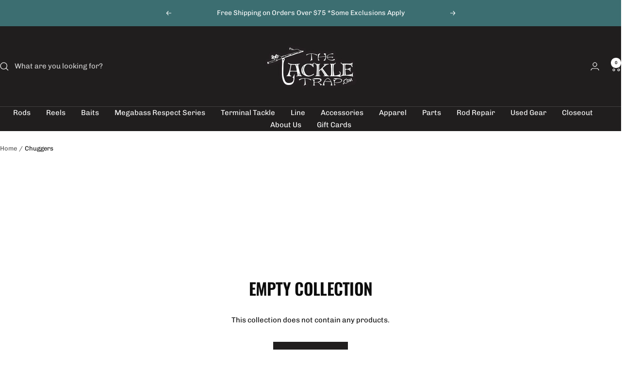

--- FILE ---
content_type: text/javascript
request_url: https://limits.minmaxify.com/the-tackle-trap.myshopify.com?v=139b&r=20251226190743
body_size: 10602
content:
!function(t){if(!t.minMaxify&&-1==location.href.indexOf("checkout.shopify")){var e=t.minMaxifyContext||{},a=t.minMaxify={shop:"the-tackle-trap.myshopify.com",cart:null,cartLoadTryCount:0,customer:e.customer,feedback:function(t){if(!(i.search(/\/(account|password|checkouts|cache|blogs|pages|\d+\/)/)>=0)){var e=new XMLHttpRequest;e.open("POST","https://app.minmaxify.com/report"),e.send(location.protocol+"//"+a.shop+i+"\n"+t)}},guarded:function(t,e){return function(){try{var i=e&&e.apply(this,arguments),n=t.apply(this,arguments);return e?n||i:n}catch(t){console.error(t);var s=t.toString();-1==s.indexOf("Maximum call stack")&&a.feedback("ex\n"+(t.stack||"")+"\n"+s)}}}},i=t.location.pathname;a.guarded((function(){var e,n,s,r,o,m=t.jQuery,c=t.document,u={btnCheckout:"[name=checkout],[href='/checkout'],[type=submit][value=Checkout],[onclick='window.location\\=\\'\\/checkout\\''],form[action='/checkout'] [type=submit],.checkout_button,form[action='/cart'] [type=submit].button-cart-custom,.btn-checkout,.checkout-btn,.button-checkout,.rebuy-cart__checkout-button,.gokwik-checkout,.tdf_btn_ck",lblCheckout:"[name=checkout]",btnCartQtyAdjust:".cart-item-decrease,.cart-item-increase,.js--qty-adjuster,.js-qty__adjust,.minmaxify-quantity-button,.numberUpDown > *,.cart-item button.adjust,.cart-wrapper .quantity-selector__button,.cart .product-qty > .items,.cart__row [type=button],.cart-item-quantity button.adjust,.cart_items .js-change-quantity,.ajaxcart__qty-adjust,.cart-table-quantity button",divCheckout:".additional-checkout-buttons,.dynamic-checkout__content,.cart__additional_checkout,.additional_checkout_buttons,.paypal-button-context-iframe,.additional-checkout-button--apple-pay,.additional-checkout-button--google-pay",divDynaCheckout:"div.shopify-payment-button,.shopify-payment-button > div,#gokwik-buy-now",fldMin:"",fldQty:"input[name=quantity]",fldCartQty:"input[name^='updates['],.cart__qty-input,[data-cart-item-quantity]",btnCartDrawer:"a[href='/cart'],.js-drawer-open-right",btnUpdate:"[type=submit][name=update],.cart .btn-update"},d=0,l={name:""},p=2e4,h={NOT_VALID_MSG:"Order not valid",CART_UPDATE_MSG:"Cart needs to be updated",CART_AUTO_UPDATE:"Quantities have been changed, press OK to validate the cart.",CART_UPDATE_MSG2:'Cart contents have changed, you must click "Update cart" before proceeding.',VERIFYING_MSG:"Verifying",VERIFYING_EXPANDED:"Please wait while we verify your cart.",PREVENT_CART_UPD_MSG:"\n\n"},g="/";function f(){return(new Date).getTime()}Object.assign;function b(t,e){try{setTimeout(t,e||0)}catch(a){e||t()}}function y(t){return t?"string"==typeof t?c.querySelectorAll(t):t.nodeType?[t]:t:[]}function x(t,e){var a,i=y(t);if(i&&e)for(a=0;a<i.length;++a)e(i[a]);return i}function v(t,e){var a=t&&c.querySelector(t);if(a)return e?"string"==typeof e?a[e]:e(a):a}function M(t,e){if(m)return m(t).trigger(e);x(t,(function(t){t[e]()}))}function _(t,e,a){try{if(m)return m(t).on(e,a)}catch(t){}x(t,(function(t){t.addEventListener(e,a)}))}function S(t,e){try{var a=c.createElement("template");a.innerHTML=t;var i=a.content.childNodes;if(i){if(!e)return i[0];for(;i.length;)e.appendChild(i[0]);return 1}}catch(t){console.error(t)}}function k(t){var e=t.target;try{return(e.closest||e.matches).bind(e)}catch(t){}}function C(){}a.showMessage=function(t){if(E())return(a.closePopup||C)(),!0;var e=I.messages||I.getMessages();if(++d,t&&(a.prevented=f()),!a.showPopup||!a.showPopup(e[0],e.slice(1))){for(var i="",n=0;n<e.length;++n)i+=e[n]+"\n";alert(i),s&&M(u.btnUpdate,"click")}return t&&(t.stopImmediatePropagation&&t.stopImmediatePropagation(),t.stopPropagation&&t.stopPropagation(),t.preventDefault&&t.preventDefault()),!1};var P="top: 0; left: 0; width: 100%; height: 100%; position: fixed;",w=".minmaxify-p-bg {"+P+" z-index: 2147483641; overflow: hidden; background: #0B0B0BCC; opacity: 0.2;} .minmaxify-p-bg.minmaxify-a {transition: opacity 0.15s ease-out; opacity: 1; display: block;} .minmaxify-p-wrap {"+P+' display: table; z-index: 2147483642; outline: none !important; pointer-events: none;} .minmaxify-p-wrap > div {display: table-cell; vertical-align: middle;} .minmaxify-dlg {padding:0px; margin:auto; border: 0px;} .minmaxify-dlg::backdrop {background:#0B0B0BBB;} .minmaxify-p {opacity: .5; color: black; background-color: white; padding: 18px; max-width: 500px; margin: 18px auto; width: calc(100% - 36px); pointer-events: auto; border: solid white 1px; overflow: auto; max-height: 95vh;} dialog > .minmaxify-p {margin:auto; width:100%;} .minmaxify-p.minmaxify-a {opacity: 1; transition: all 0.25s ease-in; border-width: 0px;} .minmaxify-ok {display: inline-block; padding: 8px 20px; margin: 0; line-height: 1.42; text-decoration: none; text-align: center; vertical-align: middle; white-space: nowrap; border: 1px solid transparent; border-radius: 2px; font-family: "Montserrat","Helvetica Neue",sans-serif; font-weight: 400;font-size: 14px;text-transform: uppercase;transition:background-color 0.2s ease-out;background-color: #528ec1; color: white; min-width: unset;} .minmaxify-ok:after {content: "OK";} .minmaxify-close {font-style: normal; font-size: 28px; font-family: monospace; overflow: visible; background: transparent; border: 0; appearance: none; display: block; outline: none; padding: 0px; box-shadow: none; margin: -10px -5px 0 0; opacity: .65;} .minmaxify-p button {user-select: none; cursor: pointer; float:right; width: unset;} .minmaxify-close:hover, .minmaxify-close:focus {opacity: 1;} .minmaxify-p ul {padding-left: 2rem; margin-bottom: 2rem;}';function G(t){if(h.locales){var e=(h.locales[a.locale]||{})[t];if(void 0!==e)return e}return h[t]}var L,T={messages:[G("VERIFYING_EXPANDED")],equalTo:function(t){return this===t}},I=T;function O(t){return e?e.getItemLimits(a,t):{}}function A(){return e}function E(){return I.isOk&&!s&&A()||"force"==I.isOk||n}function R(){location.pathname!=i&&(i=location.pathname);try{if(A()&&!n){!function(){var t=a.cart&&a.cart.items;if(!t)return;x(u.fldCartQty,(function(e){for(var a=0;a<t.length;++a){var i=t[a],n=e.dataset;if(i.key==n.lineId||e.id&&-1!=e.id.search(new RegExp("updates(_large)?_"+i.id,"i"))||(n.cartLine||n.index)==a+1){var s=O(i);s.min>1&&!s.combine&&(e.min=s.min),s.max&&(e.max=s.max),s.multiple&&!s.combine&&(e.step=s.multiple);break}}}))}(),x(u.divDynaCheckout,(function(t){t.style.display="none"}));var e=function(e){var a,n;if(!a){if(!n)try{n=decodeURIComponent(i||location.href||"")}catch(t){n=""}if(!((n=n.split("/")).length>2&&"products"==n[n.length-2]))return;a=n[n.length-1]}var s=(t.ShopifyAnalytics||{}).meta||{},r={handle:a,sku:""},o=s.product,m=s.selectedVariantId;if(!o){var c=v("#ProductJson-product-template");if(c)try{o=c._product||JSON.parse(c.dataset.product||c.textContent)}catch(t){}}if(o){r.product_description=o.description,r.product_type=o.type,r.vendor=o.vendor,r.price=o.price,r.product_title=o.title,r.product_id=o.id;var u=o.variants||[],d=u.length;if(m||1==d)for(var l=0;l<d;++l){var p=u[l];if(1==d||p.id==m){r.variant_title=p.public_title,r.sku=p.sku,r.grams=p.weight,r.price=p.price||o.price,r.variant_id=p.id,r.name=p.name,r.product_title||(r.product_title=p.name);break}}}return r}();if(e){var s=v(u.fldQty);!function(e,a){function i(t,e){if(arguments.length<2)return a.getAttribute(t);null==e?a.removeAttribute(t):a.setAttribute(t,e)}var n=e.max||void 0,s=e.multiple,r=e.min;if((t.minmaxifyDisplayProductLimit||C)(e),a){var o=i("mm-max"),m=i("mm-step"),c=i("mm-min"),u=parseInt(a.max),d=parseInt(a.step),l=parseInt(a.min);stockMax=parseInt(i("mm-stock-max")),val=parseInt(a.value),(r!=c||r>l)&&((c?val==c||val==l:!val||val<r)&&(a.value=r),!e.combine&&r>1?i("min",r):c&&i("min",1),i("mm-min",r)),isNaN(stockMax)&&!o&&(stockMax=parseInt(i("data-max-quantity")||i("max")),i("mm-stock-max",stockMax)),!isNaN(stockMax)&&n&&n>stockMax&&(n=stockMax),(n!=o||isNaN(u)||u>n)&&(n?i("max",n):o&&i("max",null),i("mm-max",n)),(s!=m||s>1&&d!=s)&&(e.combine?m&&i("step",null):i("step",s),i("mm-step",s))}}(O(e),s)}}}catch(t){console.error(t)}return N(),U(),!0}function N(t,e,a){x(u.lblCheckout,(function(i){var n=null===t?i.minMaxifySavedLabel:t;i.minMaxifySavedLabel||(i.minMaxifySavedLabel=i.value||(i.innerText||i.textContent||"").trim()),void 0!==n&&(i.value=n,i.textContent&&!i.childElementCount&&(i.textContent=n));var s=i.classList;s&&e&&s.add(e),s&&a&&s.remove(a)}))}function q(t){"start"==t?(N(G("VERIFYING_MSG"),"btn--loading"),r||(r=f(),p&&b((function(){r&&f()-r>=p&&(Q()&&a.feedback("sv"),I={isOk:"force"},q("stop"))}),p))):"stop"==t?(N(I.isOk?null:G("NOT_VALID_MSG"),0,"btn--loading"),r=0,(a.popupShown||C)()&&b(a.showMessage)):"changed"==t&&N(G("CART_UPDATE_MSG")),U()}function U(){x(u.divCheckout,(function(t){var e=t.style;E()?t.mm_hidden&&(e.display=t.mm_hidden,t.mm_hidden=!1):"none"!=e.display&&(t.mm_hidden=e.display||"block",e.display="none")})),(t.minmaxifyDisplayCartLimits||C)(!n&&I,s)}function D(t){var e=k(t);if(e){if(e(u.btnCheckout))return a.showMessage(t);e(u.btnCartQtyAdjust)&&a.onChange(t)}}function B(i){null==a.cart&&(a.cart=(t.Shopify||{}).cart||null);var n=a.cart&&a.cart.item_count&&(i||!d&&Q());(R()||n||i)&&(A()&&a.cart?(I=e.validateCart(a),q("stop"),n&&(L&&!I.isOk&&!I.equalTo(L)&&c.body?a.showMessage():!d&&Q()&&b(a.showMessage,100)),L=I):(I=T,q("start"),a.cart||V()))}function Q(){let t=i.length-5;return t<4&&i.indexOf("/cart")==t}function X(t,e,i,n){if(e&&"function"==typeof e.search&&4==t.readyState&&"blob"!=t.responseType){var r,o;try{if(200!=t.status)"POST"==i&&-1!=e.search(/\/cart(\/update|\/change|\/clear|\.js)/)&&(422==t.status?V():s&&(s=!1,B()));else{if("GET"==i&&-1!=e.search(/\/cart($|\.js|\.json|\?view=)/)&&-1==e.search(/\d\d\d/))return;var m=(r=t.response||t.responseText||"").indexOf&&r.indexOf("{")||0;-1!=e.search(/\/cart(\/update|\/change|\/clear|\.js)/)||"/cart"==e&&0==m?(-1!=e.indexOf("callback=")&&r.substring&&(r=r.substring(m,r.length-1)),o=a.handleCartUpdate(r,-1!=e.indexOf("cart.js")?"get":"update",n)):-1!=e.indexOf("/cart/add")?o=a.handleCartUpdate(r,"add",n):"GET"!=i||Q()&&"/cart"!=e||(B(),o=1)}}catch(t){if(!r||0==t.toString().indexOf("SyntaxError"))return;console.error(t),a.feedback("ex\n"+(t.stack||"")+"\n"+t.toString()+"\n"+e)}o&&j()}}function j(){for(var t=500;t<=2e3;t+=500)b(R,t)}function V(){var t=new XMLHttpRequest,e=g+"cart.js?_="+f();t.open("GET",e),t.mmUrl=null,t.onreadystatechange=function(){X(t,e)},t.send(),b((function(){null==a.cart&&a.cartLoadTryCount++<60&&V()}),5e3+500*a.cartLoadTryCount)}a.getLimitsFor=O,a.checkLimits=E,a.onChange=a.guarded((function(){q("changed"),s=!0,I=Q()&&v(u.btnUpdate)?{messages:[G("CART_AUTO_UPDATE")]}:{messages:[G("CART_UPDATE_MSG2")]},U()})),t.getLimits=B,t.mmIsEnabled=E,a.handleCartUpdate=function(t,e,i){"string"==typeof t&&(t=JSON.parse(t));var n="get"==e&&JSON.stringify(t);if("get"!=e||o!=n){if("update"==e)a.cart=t;else if("add"!=e){if(i&&!t.item_count&&a.cart)return;a.cart=t}else{var r=t.items||[t];t=a.cart;for(var m=0;m<r.length;++m){var c=r[m];t&&t.items||(t=a.cart={total_price:0,total_weight:0,items:[],item_count:0}),t.total_price+=c.line_price,t.total_weight+=c.grams*c.quantity,t.item_count+=c.quantity;for(var u=0;u<t.items.length;++u){var d=t.items[u];if(d.id==c.id){t.total_price-=d.line_price,t.total_weight-=d.grams*d.quantity,t.item_count-=d.quantity,t.items[u]=c,c=0;break}}c&&t.items.unshift(c)}t.items=t.items.filter((function(t){return t.quantity>0})),n=JSON.stringify(t)}return o=n,s=!1,B(!0),1}if(!I.isOk)return R(),1};var H,F=t.XMLHttpRequest.prototype,W=F.open,K=F.send;function J(){m||(m=t.jQuery);var e=t.Shopify||{},i=e.shop||location.host;if(l=e.theme||l,n=!1,i==a.shop){var r;a.locale=e.locale,R(),function(t,e,i,n){x(t,(function(t){if(!t["mmBound_"+e]){t["mmBound_"+e]=!0;var s=t["on"+e];s&&n?t["on"+e]=a.guarded((function(t){!1!==i()?s.apply(this,arguments):t.preventDefault()})):_(t,e,a.guarded(i))}}))}(u.btnCartDrawer,"click",j),a.showPopup||S('<style type="text/css" minmaxify>'+w+"</style>",c.head)&&(a.showPopup=function(t,e){for(var i='<button title="Close (Esc)" type="button" class="minmaxify-close" aria-label="Close">&times;</button>'+t.replace(new RegExp("\n","g"),"<br/>")+"<ul>",n=0;n<e.length;++n){var s=e[n];s&&(i+="<li>"+s+"</li>")}i+='</ul><div><button class="minmaxify-ok"></button><div style="display:table;clear:both;"></div></div>';var o=v("div.minmaxify-p");if(o)o.innerHTML=i,r&&!r.open&&r.showModal();else{var m=c.body;(r=c.createElement("dialog")).showModal?(r.className="minmaxify-dlg",r.innerHTML="<div class='minmaxify-p minmaxify-a'>"+i+"</div>",m.appendChild(r),r.showModal(),_(r,"click",(function(t){var e=k(t);e&&!e(".minmaxify-p")&&a.closePopup()}))):(r=0,m.insertBefore(S("<div class='minmaxify-p-bg'></div>"),m.firstChild),m.insertBefore(S("<div class='minmaxify-p-wrap'><div><div role='dialog' aria-modal='true' aria-live='assertive' tabindex='1' class='minmaxify-p'>"+i+"</div></div></div>"),m.firstChild),b(x.bind(a,".minmaxify-p-bg, .minmaxify-p",(function(t){t.classList.add("minmaxify-a")}))))}return _(".minmaxify-ok","click",(function(){a.closePopup(1)})),_(".minmaxify-close, .minmaxify-p-bg","click",(function(){a.closePopup()})),1},a.closePopup=function(t){r?r.close():x(".minmaxify-p-wrap, .minmaxify-p-bg",(function(t){t.parentNode.removeChild(t)})),s&&t&&M(u.btnUpdate,"click")},a.popupShown=function(){return r?r.open:y("div.minmaxify-p").length},c.addEventListener("keyup",(function(t){27===t.keyCode&&a.closePopup()}))),z();var o=document.getElementsByTagName("script");for(let t=0;t<o.length;++t){var d=o[t];d.src&&-1!=d.src.indexOf("trekkie.storefront")&&!d.minMaxify&&(d.minMaxify=1,d.addEventListener("load",z))}}else n=!0}function z(){var e=t.trekkie||(t.ShopifyAnalytics||{}).lib||{},i=e.track;i&&!i.minMaxify&&(e.track=function(t){return"Viewed Product Variant"==t&&b(R),i.apply(this,arguments)},e.track.minMaxify=1,e.ready&&(e.ready=a.guarded(B,e.ready)));var n=t.subscribe;"function"!=typeof n||n.mm_quTracked||(n.mm_quTracked=1,n("quantity-update",a.guarded(R)))}a.initCartValidator=a.guarded((function(t){e||(e=t,n||B(!0))})),F.open=function(t,e,a,i,n){return this.mmMethod=t,this.mmUrl=e,W.apply(this,arguments)},F.send=function(t){var e=this;return e.addEventListener?e.addEventListener("readystatechange",(function(t){X(e,e.mmUrl,e.mmMethod)})):e.onreadystatechange=a.guarded((function(){X(e,e.mmUrl)}),e.onreadystatechange),K.apply(e,arguments)},(H=t.fetch)&&!H.minMaxify&&(t.fetch=function(t,e){var i,n=(e||t||{}).method||"GET";return i=H.apply(this,arguments),-1!=(t=((t||{}).url||t||"").toString()).search(/\/cart(\/|\.js)/)&&(i=i.then((function(e){try{var i=a.guarded((function(a){e.readyState=4,e.responseText=a,X(e,t,n,!0)}));e.ok?e.clone().text().then(i):i()}catch(t){}return e}))),i},t.fetch.minMaxify=1),["mousedown","touchstart","touchend","click"].forEach((function(e){t.addEventListener(e,a.guarded(D),{capture:!0,passive:!1})})),t.addEventListener("keydown",(function(t){var e=t.key,i=k(t);i&&i(u.fldCartQty)&&(e>=0&&e<=9||-1!=["Delete","Backspace"].indexOf(e))&&a.onChange(t)})),t.addEventListener("change",a.guarded((function(t){var e=k(t);e&&e(u.fldCartQty)&&a.onChange(t)}))),c.addEventListener("DOMContentLoaded",a.guarded((function(){J(),n||(Q()&&b(B),(t.booster||t.BoosterApps)&&m&&m.fn.ajaxSuccess&&m(c).ajaxSuccess((function(t,e,a){a&&X(e,a.url,a.type)})))}))),J()}))()}}(window),function(){function t(t,e,a,i){this.cart=e||{},this.opt=t,this.customer=a,this.messages=[],this.locale=i&&i.toLowerCase()}t.prototype={recalculate:function(t){this.isOk=!0,this.messages=!t&&[],this.isApplicable()&&(this._calcWeights(),this.addMsg("INTRO_MSG"),this._doSubtotal(),this._doItems(),this._doQtyTotals(),this._doWeight())},getMessages:function(){return this.messages||this.recalculate(),this.messages},isApplicable:function(){var t=this.cart._subtotal=Number(this.cart.total_price||0)/100,e=this.opt.overridesubtotal;if(!(e>0&&t>e)){for(var a=0,i=this.cart.items||[],n=0;n<i.length;n++)a+=Number(i[n].quantity);return this.cart._totalQuantity=a,1}},addMsg:function(t,e){if(!this.messages)return;const a=this.opt.messages;var i=a[t];if(a.locales&&this.locale){var n=(a.locales[this.locale]||{})[t];void 0!==n&&(i=n)}i&&(i=this._fmtMsg(unescape(i),e)),this.messages.push(i)},equalTo:function(t){if(this.isOk!==t.isOk)return!1;var e=this.getMessages(),a=t.messages||t.getMessages&&t.getMessages()||[];if(e.length!=a.length)return!1;for(var i=0;i<e.length;++i)if(e[i]!==a[i])return!1;return!0},_calcWeights:function(){this.weightUnit=this.opt.weightUnit||"g";var t=e[this.weightUnit]||1,a=this.cart.items;if(a)for(var i=0;i<a.length;i++){var n=a[i];n._weight=Math.round(Number(n.grams||0)*t*n.quantity*100)/100}this.cart._totalWeight=Math.round(Number(this.cart.total_weight||0)*t*100)/100},_doSubtotal:function(){var t=this.cart._subtotal,e=this.opt.minorder,a=this.opt.maxorder;t<e&&(this.addMsg("MIN_SUBTOTAL_MSG"),this.isOk=!1),a>0&&t>a&&(this.addMsg("MAX_SUBTOTAL_MSG"),this.isOk=!1)},_doWeight:function(){var t=this.cart._totalWeight,e=this.opt.weightmin,a=this.opt.weightmax;t<e&&(this.addMsg("MIN_WEIGHT_MSG"),this.isOk=!1),a>0&&t>a&&(this.addMsg("MAX_WEIGHT_MSG"),this.isOk=!1)},checkGenericLimit:function(t,e,a){if(!(t.quantity<e.min&&(this.addGenericError("MIN",t,e,a),a)||e.max&&t.quantity>e.max&&(this.addGenericError("MAX",t,e,a),a)||e.multiple>1&&t.quantity%e.multiple>0&&(this.addGenericError("MULT",t,e,a),a))){var i=t.line_price/100;void 0!==e.minAmt&&i<e.minAmt&&(this.addGenericError("MIN_SUBTOTAL",t,e,a),a)||e.maxAmt&&i>e.maxAmt&&this.addGenericError("MAX_SUBTOTAL",t,e,a)}},addGenericError:function(t,e,a,i){var n={item:e};i?(t="PROD_"+t+"_MSG",n.itemLimit=a,n.refItem=i):(t="GROUP_"+t+"_MSG",n.groupLimit=a),this.addMsg(t,n),this.isOk=!1},_buildLimitMaps:function(){var t=this.opt,e=t.items||[];t.bySKU={},t.byId={},t.byHandle={};for(var a=0;a<e.length;++a){var i=e[a];i.sku?t.bySKU[i.sku]=i:(i.h&&(t.byHandle[i.h]=i),i.id&&(t.byId[i.id]=i))}},_doItems:function(){var t,e=this.cart.items||[],a={},i={},n=this.opt;n.byHandle||this._buildLimitMaps(),(n.itemmin||n.itemmax||n.itemmult)&&(t={min:n.itemmin,max:n.itemmax,multiple:n.itemmult});for(var s=0;s<e.length;s++){var r=e[s],o=this.getCartItemKey(r),m=a[o],c=i[r.handle];m?(m.quantity+=r.quantity,m.line_price+=r.line_price,m._weight+=r._weight):m=a[o]={ref:r,quantity:r.quantity,line_price:r.line_price,grams:r.grams,_weight:r._weight,limit:this._getIndividualItemLimit(r)},c?(c.quantity+=r.quantity,c.line_price+=r.line_price,c._weight+=r._weight):c=i[r.handle]={ref:r,quantity:r.quantity,line_price:r.line_price,grams:r.grams,_weight:r._weight},c.limit&&c.limit.combine||(c.limit=m.limit)}for(var u in a){if(r=a[u])((d=r.limit||r.limitRule)?!d.combine:t)&&this.checkGenericLimit(r,d||t,r.ref)}for(var u in i){var d;if(r=i[u])(d=r.limit||r.limitRule)&&d.combine&&this.checkGenericLimit(r,d,r.ref)}},getCartItemKey:function(t){var e=t.handle;return e+=t.sku||t.variant_id},getCartItemIds:function(t){var e={handle:t.handle||"",product_id:t.product_id,sku:t.sku},a=e.handle.indexOf(" ");return a>0&&(e.sku=e.handle.substring(a+1),e.handle=e.handle.substring(0,a)),e},_getIndividualItemLimit:function(t){var e=this.opt,a=this.getCartItemIds(t);return e.bySKU[a.sku]||e.byId[a.product_id]||e.byHandle[a.handle]},getItemLimit:function(t){var e=this.opt;if(!e)return{};void 0===e.byHandle&&this._buildLimitMaps();var a=this._getIndividualItemLimit(t);return a||(a={min:e.itemmin,max:e.itemmax,multiple:e.itemmult}),a},calcItemLimit:function(t){var e=this.getItemLimit(t);(e={max:e.max||0,multiple:e.multiple||1,min:e.min,combine:e.combine}).min||(e.min=e.multiple);var a=this.opt.maxtotalitems||0;return(!e.max||a&&a<e.max)&&(e.max=a),e},_doQtyTotals:function(){var t=this.opt.maxtotalitems,e=this.opt.mintotalitems,a=this.opt.multtotalitems,i=this.cart._totalQuantity;0!=t&&i>t&&(this.addMsg("TOTAL_ITEMS_MAX_MSG"),this.isOk=!1),i<e&&(this.addMsg("TOTAL_ITEMS_MIN_MSG"),this.isOk=!1),a>1&&i%a>0&&(this.addMsg("TOTAL_ITEMS_MULT_MSG"),this.isOk=!1)},_fmtMsg:function(t,e){var a,i,n,s=this;return t.replace(/\{\{\s*(.*?)\s*\}\}/g,(function(t,r){try{a||(a=s._getContextMsgVariables(e)||{});var o=a[r];return void 0!==o?o:i||(i=a,s._setGeneralMsgVariables(i),void 0===(o=i[r]))?(n||(n=s._makeEvalFunc(a)),n(r)):o}catch(t){return'"'+t.message+'"'}}))},formatMoney:function(t){var e=this.opt.moneyFormat;if(void 0!==e){try{t=t.toLocaleString()}catch(t){}e&&(t=e.replace(/{{\s*amount[a-z_]*\s*}}/,t))}return t},_getContextMsgVariables(t){if(t){var e,a;if(t.itemLimit){var i=t.item,n=t.refItem||i,s=t.itemLimit;e={item:n,ProductQuantity:i.quantity,ProductName:s.combine&&unescape(n.product_title||s.name)||n.title,GroupTitle:s.title,ProductMinQuantity:s.min,ProductMaxQuantity:s.max,ProductQuantityMultiple:s.multiple},a=[["ProductAmount",Number(i.line_price)/100],["ProductMinAmount",s.minAmt],["ProductMaxAmount",s.maxAmt]]}if(t.groupLimit){i=t.item,n=t.refItem||i,s=t.groupLimit;e={item:n,GroupQuantity:i.quantity,GroupTitle:s.title,GroupMinQuantity:s.min,GroupMaxQuantity:s.max,GroupQuantityMultiple:s.multiple},a=[["GroupAmount",Number(i.line_price)/100],["GroupMinAmount",s.minAmt],["GroupMaxAmount",s.maxAmt]]}if(e){for(var r=0;r<a.length;r++){const t=a[r];isNaN(t[1])||Object.defineProperty(e,t[0],{get:this.formatMoney.bind(this,t[1])})}return e}}},_setGeneralMsgVariables:function(t){var e=this.cart,a=this.opt;t.CartWeight=e._totalWeight,t.CartMinWeight=a.weightmin,t.CartMaxWeight=a.weightmax,t.WeightUnit=this.weightUnit,t.CartQuantity=e._totalQuantity,t.CartMinQuantity=a.mintotalitems,t.CartMaxQuantity=a.maxtotalitems,t.CartQuantityMultiple=a.multtotalitems;for(var i=[["CartAmount",e._subtotal],["CartMinAmount",a.minorder],["CartMaxAmount",a.maxorder]],n=0;n<i.length;n++){const e=i[n];isNaN(e[1])||Object.defineProperty(t,e[0],{get:this.formatMoney.bind(this,e[1])})}},_makeEvalFunc:function(t){return new Function("_expr","with(this) return eval(_expr)").bind(t)}};var e={g:1,kg:.001,lb:.00220462,oz:.03527396},a={messages:{INTRO_MSG:"Cannot place order, conditions not met: \n\n",PROD_MIN_MSG:"{{ProductName}}: Must have at least {{ProductMinQuantity}} of this item.",PROD_MAX_MSG:"{{ProductName}}: Must have at most {{ProductMaxQuantity}} of this item.",PROD_MULT_MSG:"{{ProductName}}: Quantity must be a multiple of {{ProductQuantityMultiple}}."},items:[{id:0x920d5ee8126,h:"megabass-bassmaster-classic-limited-colors-2025",name:"GP BABY KINGYO (SP-C)",max:1},{id:8977399152934,h:"megabass-baby-griffon-zero-sp-c",name:"Megabass Baby Griffon Zero (SP-C)",max:1},{id:0x92648c40126,h:"megabass-bassmaster-classic-limited-colors-2025-bmc-baby-kingyo-sp-c",name:"Megabass Bassmaster Classic Limited Colors (2025) - BMC Baby Kingyo (SP-C)",max:1},{id:8619530813734,h:"megabass-coaya-slide-sinker-sp-c",name:"Megabass Coaya Slide Sinker (SP-C)",max:1},{id:8490897604902,h:"megabass-deep-x-100-lbo-sp-c",name:"Megabass Deep-X 100 LBO (SP-C)",max:1},{id:9293798670630,h:"megabass-deep-x-150-sp-c",name:"Megabass Deep-X 150 (SP-C)",max:1},{id:8426128408870,h:"megabass-deep-x-200-lbo-sp-c",name:"Megabass Deep-X 200 LBO (SP-C)",max:1},{id:9160789164326,h:"megabass-deep-x-300-sp-c",name:"Megabass Deep-X 300 LBO (SP-C)",max:1},{id:9495002153254,h:"megabass-dog-x-jr-coayu-sp-c",name:"Megabass Dog-X Jr. Coayu (SP-C)",max:1},{id:8977404723494,h:"megabass-dog-x-speed-slide",name:"Megabass Dog-X Speed Slide (SP-C)",max:1},{id:9992946614566,h:"megabass-fa-ghost-kawamutsu-sp-c",name:"Megabass FA Ghost Kawamutsu (SP-C)",max:1},{id:8426146955558,h:"megabass-flap-slap-lbo-sp-c",name:"Megabass Flap Slap LBO (SP-C)",max:1},{id:9504143245606,h:"megabass-gh-110",name:"Megabass GH 110",max:1},{id:9504168542502,h:"megabass-gh-120",name:"Megabass GH 120",max:1},{id:9504081608998,h:"megabass-gh-95",name:"Megabass GH 95",max:1},{id:8168628093222,h:"megabass-giant-dog-x",name:"Megabass Giant Dog X (SP-C)",max:1},{id:8977413931302,h:"megabass-gorham-147-f-sp-c",name:"Megabass Gorham 147 F (SP-C)",max:1},{id:8363072323878,h:"megabass-griffon-bait-finesse-sr-x-sp-c",name:"Megabass Griffon Bait Finesse SR-X (SP-C)",max:1},{id:9883215560998,h:"megabass-griffon-zero",name:"Megabass Griffon Zero (SP-C)",max:1},{id:9883224506662,h:"megabass-i-jack-sp-c",name:"Megabass I-Jack (SP-C)",max:1},{id:9157139497254,h:"megabass-i-slide-187-r-floating",name:"Megabass I-Slide 187 R Glide Baits (SP-C)",max:1},{id:8363012260134,h:"megabass-i-wing-135-sp-c",name:"Megabass I-Wing 135 (SP-C)",max:1},{id:8391929659686,h:"megabass-ito-shiner-sp-c",name:"Megabass Ito Shiner (SP-C)",max:1},{id:8363111678246,h:"megabass-karashi-sp-c",name:"Megabass Karashi (SP-C)",max:1},{id:8619460755750,h:"megabass-live-x-margay",name:"Megabass Live-X Margay (SP-C)",max:1},{id:8426161602854,h:"megabass-live-x-model-1-sp-c",name:"Megabass Live-X Model 1 (SP-C)",max:1},{id:9041006002470,h:"megabass-live-x-revenge-sp-c",name:"Megabass Live-X Revenge (SP-C)",max:1},{id:8912262791462,h:"megabass-magdraft-freestyle-6-inch-sp-c",name:"Megabass Magdraft Freestyle 6 Inch (SP-C)",max:1},{id:8363116134694,h:"megabass-megadog-x-sp-c",name:"Megabass Megadog X (SP-C)",max:1},{id:8363118395686,h:"megabass-orc-1",name:"Megabass ORC (SP-C)",max:1},{id:9448661123366,h:"megabass-orc-burning-shad-sp-c",name:"Megabass ORC Burning Shad (SP-C)",max:1},{id:8253878567206,h:"megabass-pop-max-sp-c-fa",name:"Megabass Pop Max (SP-C) FA",max:1},{id:8363127931174,h:"megabass-pop-x-sp-c",name:"Megabass POP-X (SP-C)",max:1},{id:8925790372134,h:"megabass-prop-darter-80-sp-c",name:"Megabass Prop Darter 80 (SP-C)",max:1},{id:8490914742566,h:"megabass-quiet-griffon-sr-x-sp-c",name:"Megabass Quiet Griffon SR-X (SP-C)",max:1},{id:9968702554406,h:"megabass-respect-series-magome-oikawa-sp-c",name:"Megabass Respect Series - 72 Magome Oikawa (SP-C)",max:1},{id:0x9210c550126,h:"megabass-respect-series-74-matcha-head-sp-c",name:"Megabass Respect Series - 74 Matcha Head (SP-C)",max:1},{id:0x9298a408126,h:"megabass-respect-series-75-gp-crack-spawn-sp-c",name:"Megabass Respect Series - 75 GP Crack Spawn (SP-C)",max:1},{id:0x9312bc20126,h:"megabass-respect-series-76-glxs-spawn-cherry-sp-c",name:"Megabass Respect Series - 76 GLXS Spawn Cherry (SP-C)",max:1},{id:0x936fb628126,h:"megabass-respect-series-77-gp-gerbera-sp-c",name:"Megabass Respect Series - 77 GP Gerbera (SP-C)",max:1},{id:0x93e17570126,h:"megabass-respect-series-78-alien-gold-sp-c",name:"Megabass Respect Series - 78 Alien Gold (SP-C)",max:1},{id:0x945b13b8126,h:"megabass-respect-series-79-secret-v-ore",name:"Megabass Respect Series - 79 Secret V-ORE",max:1},{id:0x95604358126,h:"megabass-respect-series-81-gp-kikyo-sp-c",name:"Megabass Respect Series - 81 GP Kikyou - (SP-C)",max:1},{id:0x959e8f18126,h:"megabass-respect-series-82-gp-saffron-sp-c",name:"Megabass Respect Series - 82 GP Saffron (SP-C)",max:1},{id:0x961058b8126,h:"megabass-respect-series-83-baby-kingyo-sp-c",name:"Megabass Respect Series - 83 Baby Kingyo (SP-C)",max:1},{id:0x9669acf8126,h:"megabass-respect-series-84-mikkabi-coach-sp-c",name:"Megabass Respect Series - 84 Mikkabi Coach (SP-C)",max:1},{id:9997970702630,h:"megabass-respect-series-shibukin-tiger-sp-c",name:"Megabass Respect Series - SHIBUKIN TIGER (SP-C)",max:1},{id:0x94ce1770126,h:"megabass-respect-series-80-sg-smallmouth-bass",name:"Megabass Respect Series 80 - SG Smallmouth Bass (SP-C)",max:1},{id:9040977592614,h:"megabass-shading-x-r-62-sp-c",name:"Megabass Shading-X R 62 (SP-C)",max:1},{id:8363153293606,h:"megabass-suwitch-sp-c",name:"Megabass SuWITCH (SP-C)",max:1},{id:8426173825318,h:"megabass-vatalion-sp-c",name:"Megabass Vatalion (SP-C)",max:1},{id:8426178871590,h:"megabass-vibration-x-ultra-rattle-sp-c",name:"Megabass Vibration-X Ultra Rattle (SP-C)",max:1},{id:8906760618278,h:"megabass-vibration-x-vatalion",name:"Megabass Vibration-X Vatalion (SP-C)",max:1},{id:9448883388710,h:"megabass-vision-110-1-sp-c",name:"Megabass Vision 110 + 1 (SP-C)",max:1},{id:8253935288614,h:"megabass-vision-110-1-sp-c-fa",name:"Megabass Vision 110 + 1 (SP-C) FA",max:1},{id:9448930246950,h:"megabass-vision-110-1-jr-sp-c",name:"Megabass Vision 110 + 1 Jr. (SP-C)",max:1},{id:8253807624486,h:"megabass-vision-110-jr-sp-c-fa",name:"Megabass Vision 110 Jr. (SP-C) FA",max:1},{id:8180514226470,h:"megabass-vision-110-limited",name:"Megabass Vision 110 Limited (SP-C) FA",max:1},{id:9291464409382,h:"megabass-vision-95-q-go-sp-c",name:"Megabass Vision 95 Q-Go (SP-C)",max:1},{id:8925752066342,h:"megabass-x-80-jr-sp-c",name:"Megabass X-80 Jr. (SP-C)",max:1},{id:8363183374630,h:"megabass-x-nanahan-sp-c",name:"Megabass X-Nanahan (SP-C)",max:1},{id:9040994763046,h:"vibration-x-dyna-rattle-in-sp-c",name:"Vibration-X Dyna (Rattle In) (SP-C)",max:1}],groups:[],rules:[],moneyFormat:"${{amount}}",weightUnit:"lb",customerTagOp:"contains"},i={apiVer:[1,1],validateCart:function(t){var e=this.instantiate(t);return e.recalculate(),e},getItemLimits:function(t,e){var a=this.instantiate(t);return a.isApplicable()?a.calcItemLimit(e):{min:1}},instantiate:function(e){return new t(a,e.cart,e.customer,e.locale)}};minMaxify.initCartValidator(i)}();

--- FILE ---
content_type: text/json
request_url: https://conf.config-security.com/model
body_size: 85
content:
{"title":"recommendation AI model (keras)","structure":"release_id=0x2e:55:34:56:3a:36:76:55:49:46:30:73:73:37:28:4e:46:6c:3e:7a:3d:6c:32:54:26:5c:5e:68:5e;keras;lqeifz9ceq9nml2kbpz4m2u3qz7qw82lkg7li5unjrb0jwwvggeybw4s784ckljyp1fbs610","weights":"../weights/2e553456.h5","biases":"../biases/2e553456.h5"}

--- FILE ---
content_type: text/javascript
request_url: https://tackletrap.com/cdn/shop/t/30/assets/custom.js?v=167639537848865775061753981487
body_size: -672
content:
//# sourceMappingURL=/cdn/shop/t/30/assets/custom.js.map?v=167639537848865775061753981487
